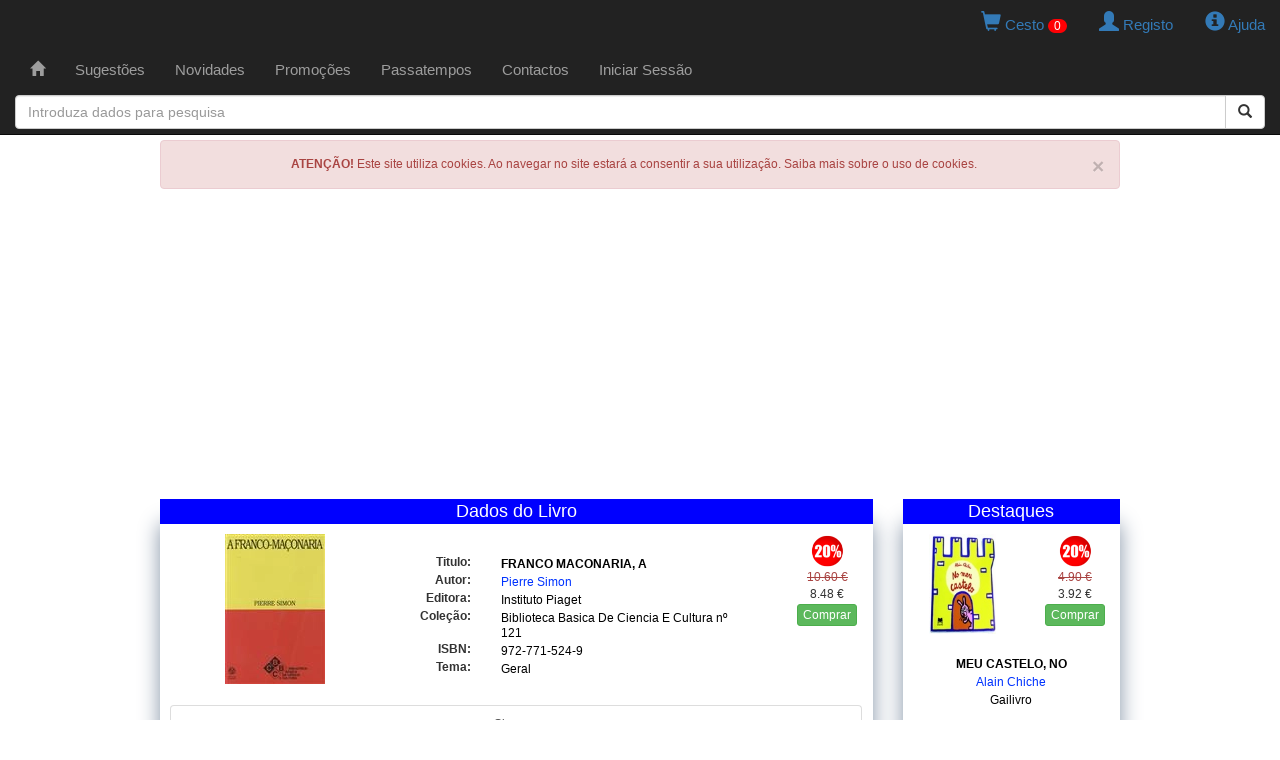

--- FILE ---
content_type: text/html; charset=UTF-8
request_url: https://www.livapolo.pt/livro/detalhe/franco-maconaria-a/52525
body_size: 8180
content:

<!DOCTYPE html>

<html lang="pt">

<head>
    <meta charset="UTF-8">
    <meta http-equiv="X-UA-Compatible" content="IE=edge" />
    <meta name="viewport" content="width=device-width, initial-scale=1">
    <title>FRANCO MACONARIA, A - (Pierre Simon)</title>
    <meta http-equiv="Content-Type" content="text/html; charset=utf-8">

    <!-- Facebook OpenGraph -->
    <meta property="og:title" content="FRANCO MACONARIA, A - (Pierre Simon)" />
    <meta property="og:type" content="website" />
    <meta property="og:locale" content="pt_PT" />
    <meta property="og:url" content="https://www.livapolo.pt/livro/detalhe/franco-maconaria-a/52525" />
    <meta property="og:image" content="https://www.livapolo.pt/livro/capa/franco-maconaria-a/52525.jpg" />
    <meta property="og:site_name" content="LIVAPOLO" />
    <meta property="fb:admins" content="LIVAPOLO" />
    <meta property="og:description" content="..." />

    <meta name="google-site-verification" content="WJxaJavAbtMx-MxFrXvv2nIkW3olX_MGuWipLlPo4M4" />
    <meta name="description" content="..." />
    <meta name="keywords" content="franco, maconaria, instituto, piaget, biblioteca, basica, ciencia, cultura" />
    <meta name="copyright" content="LIVAPOLO - 2020" />
    <meta name="author" content="LIVAPOLO" />
    <meta name="distribution" content="Global" />
    <meta name="rating" content="General" />
    <meta name="revisit-after" content="3 Day" />
    <meta name="robots" content="index, follow" />
        <link rel="preconnect" href="https://s7.addthis.com">
    <link rel="dns-prefetch" href="https://s7.addthis.com">

    <link rel="icon" type="image/x-icon" href="https://www.livapolo.pt/favicon.ico" />
    <link rel="apple-touch-icon" href="https://www.livapolo.pt/templates/images/apple-touch-icon.png" />
    <link rel="apple-touch-icon-precomposed" href="https://www.livapolo.pt/templates/images/apple-touch-icon.png" />
    <link href="https://www.livapolo.pt/rss.xml" rel="alternate" type="application/rss+xml" />
    <link rel="canonical" href="https://www.livapolo.pt/livro/detalhe/franco-maconaria-a/52525" />

    <link href="https://code.jquery.com/ui/1.12.1/themes/base/jquery-ui.css" rel="stylesheet" type="text/css" />
    <link href="https://maxcdn.bootstrapcdn.com/bootstrap/3.3.7/css/bootstrap.min.css" rel="stylesheet" integrity="sha384-BVYiiSIFeK1dGmJRAkycuHAHRg32OmUcww7on3RYdg4Va+PmSTsz/K68vbdEjh4u" crossorigin="anonymous" />
    <link href="https://www.livapolo.pt/templates/css/template.css" rel="stylesheet" type="text/css" />

    <!-- HTML5 shim and Respond.js for IE8 support of HTML5 elements and media queries -->
    <!-- WARNING: Respond.js doesn't work if you view the page via file:// -->
    <!--[if lt IE 9]>
    <script src="https://oss.maxcdn.com/html5shiv/3.7.2/html5shiv.min.js"></script>
    <script src="https://oss.maxcdn.com/respond/1.4.2/respond.min.js"></script>
    <![endif]-->

    <script src="https://code.jquery.com/jquery-3.4.1.min.js" integrity="sha256-CSXorXvZcTkaix6Yvo6HppcZGetbYMGWSFlBw8HfCJo=" crossorigin="anonymous"></script>
    <script src="https://code.jquery.com/ui/1.12.1/jquery-ui.min.js" integrity="sha256-VazP97ZCwtekAsvgPBSUwPFKdrwD3unUfSGVYrahUqU=" crossorigin="anonymous"></script>
    <script src="https://maxcdn.bootstrapcdn.com/bootstrap/3.3.7/js/bootstrap.min.js" integrity="sha384-Tc5IQib027qvyjSMfHjOMaLkfuWVxZxUPnCJA7l2mCWNIpG9mGCD8wGNIcPD7Txa" crossorigin="anonymous"></script>

    <script type="text/javascript"  src="https://www.livapolo.pt/js/jquery.validate-1.19.1.min.js"></script>
    <script type="text/javascript"  src="https://www.livapolo.pt/js/jquery.cookie-1.4.1.min.js"></script>
    <script type="text/javascript"  src="https://www.livapolo.pt/js/jquery.chainedSelects.min.js"></script>
    <script type="text/javascript"  src="//s7.addthis.com/js/300/addthis_widget.js#pubid=ra-598a066c0f44e08c"></script>
    <script data-ad-client="ca-pub-2600258643716379" async src="https://pagead2.googlesyndication.com/pagead/js/adsbygoogle.js"></script>
    
    <script type="text/javascript" src="//cdnjs.cloudflare.com/ajax/libs/jquery.lazy/1.7.9/jquery.lazy.min.js"></script>
    <script type="text/javascript" src="//cdnjs.cloudflare.com/ajax/libs/jquery.lazy/1.7.9/jquery.lazy.plugins.min.js"></script> 
</head><body>

  <!-- Matomo -->
<script type="text/javascript">
  var _paq = _paq || [];
  /* tracker methods like "setCustomDimension" should be called before "trackPageView" */
  _paq.push(["setDoNotTrack", true]);
  _paq.push(['trackPageView']);
  _paq.push(['enableLinkTracking']);
  (function() {
    var u="https://piwik.domainpt.com/";
    _paq.push(['setTrackerUrl', u+'piwik.php']);
    _paq.push(['setSiteId', '5']);
    var d=document, g=d.createElement('script'), s=d.getElementsByTagName('script')[0];
    g.type='text/javascript'; g.async=true; g.defer=true; g.src=u+'piwik.js'; s.parentNode.insertBefore(g,s);
  })();
</script>
<noscript><p><img src="https://piwik.domainpt.com/piwik.php?idsite=5&amp;rec=1" style="border:0;" alt="" /></p></noscript>
<!-- End Matomo Code -->
<!-- Google tag (gtag.js) -->
<script async src="https://www.googletagmanager.com/gtag/js?id=G-S9FB6YG4ZC"></script>
<script>
  window.dataLayer = window.dataLayer || [];
  function gtag(){dataLayer.push(arguments);}
  gtag('js', new Date());

  gtag('config', 'G-S9FB6YG4ZC');
</script>
<!-- Clarity tracking code for http://www.livapolo.pt/ -->
<script>
    (function(c,l,a,r,i,t,y){
        c[a]=c[a]||function(){(c[a].q=c[a].q||[]).push(arguments)};
        t=l.createElement(r);t.async=1;t.src="https://www.clarity.ms/tag/"+i;
        y=l.getElementsByTagName(r)[0];y.parentNode.insertBefore(t,y);
    })(window, document, "clarity", "script", "4iodskq6iu");
</script>
  <nav class="navbar navbar-inverse navbar-fixed-top" role="navigation">
  <div class="row">
    <div class="col-xs-12 col-sm-12 col-md-12 col-lg-12 text-right">
            <ul class="nav nav-pills pull-right">
        <li> <a href="https://www.livapolo.pt/cesto/conteudo"> <span class="glyphicon glyphicon-shopping-cart"></span> Cesto <span id="totais_cesto">0</span> </a> </li>
        <li>
                    <a href="https://www.livapolo.pt/registo"> <span class="glyphicon glyphicon-user"></span> Registo </a>
                  </li>
        <li> <a href="https://www.livapolo.pt/ajuda"> <span class="glyphicon glyphicon-info-sign"></span> Ajuda </a> </li>
      </ul>
    </div>
  </div>
  <div class="container-fluid"> 
    <!-- add header -->
    <div class="navbar-header">
      <button type="button" class="navbar-toggle" data-toggle="collapse" data-target="#navbar1"> <span class="sr-only">Toggle navigation</span> <span class="icon-bar"></span> <span class="icon-bar"></span> <span class="icon-bar"></span> </button>
    </div>
    <!-- add menu -->
    <div class="collapse navbar-collapse" id="navbar1">
      <ul class="nav navbar-nav">
        <li ><a href="https://www.livapolo.pt/paginainicial"><span class="[ glyphicon glyphicon-home ]"></span></a>
                  </li>
        <li ><a href="https://www.livapolo.pt/sugestoes">Sugest&otilde;es</a>
                  </li>
        <li ><a href="https://www.livapolo.pt/novidades">Novidades</a>
                  </li>
        <li ><a href="https://www.livapolo.pt/promocoes">Promo&ccedil;&otilde;es</a>
                  </li>
                <li ><a href="https://www.livapolo.pt/passatempos">Passatempos</a>
                  </li>
        <li ><a href="https://www.livapolo.pt/contactos">Contactos</a>
                  </li>
                <li><a href="https://www.livapolo.pt/sessao/iniciar">Iniciar Sess&atilde;o</a></li>
              </ul>
      <!-- add search form --> 
    </div>
  </div>
  <form data-toggle="validator" class="form-horizontal" id="form_search" name="form_search" method="post" action="https://www.livapolo.pt/busca/iniciar" role="form">
    <input type="hidden" id="form_search_tipo" NAME="form_search_tipo" value="6">
    <div class="col-md-12 offset-md-3">
      <div class="input-group add-on">
        <input type="text" class="form-control" placeholder="Introduza dados para pesquisa" id="form_search_expressao" name="form_search_expressao">
        <div class="input-group-btn">
          <button class="btn btn-default" type="submit"><i class="glyphicon glyphicon-search"></i></button>
        </div>
      </div>
    </div>
  </form>
</nav>
  <div class="container-fluid">

    <div class="row">
      <div class="col-xs-12 text-center">
        <!-- Div alerta Cookies -->
        <div class="alert alert-danger">
          <button type="button" class="close" data-dismiss="alert">×</button>
          <strong>ATENÇÃO!</strong> Este site utiliza cookies. Ao navegar no site estará a consentir a sua utilização. Saiba mais sobre o uso de cookies.   
        </div>
      </div>
    </div>

    <div class="row">
    <div class="col-xs-12 col-sm-12 col-md-12 col-lg-12 text-center">
        <script async src="//pagead2.googlesyndication.com/pagead/js/adsbygoogle.js"></script>
        <ins class="adsbygoogle"
             style="display:block"
             data-ad-client="ca-pub-2600258643716379"
             data-ad-slot="3771070071"
             data-ad-format="auto"
             data-full-width-responsive="true"></ins>
        <script>
            (adsbygoogle = window.adsbygoogle || []).push({});
        </script>
    </div>
</div>
    <div class="row">
    
      <!-- Coluna Esquerda -->
      <div class="col-xs-12 col-md-9 text-center">

        <div class="row">
          <div id="main" class="col-xs-12 text-center">
<div class="janela_cabecalho">Dados do Livro</div>
<div itemscope itemtype="http://schema.org/Book" class="janela_moldura">
  <div class="row">
    <div class="col-xs-6  col-sm-4  col-md-4 text-center">  
      <img itemprop="image" class="capa150 lazy" data-src="https://www.livapolo.pt/images/item/52525.webp" width="100" height="150" alt="Franco Maconaria, A" title="Franco Maconaria, A" />    </div>
    <div class="col-xs-6 col-sm-2 col-sm-push-6 col-md-push-6 col-md-2 text-center">
      <div class="tab_preco">
        <div class="bola_desconto">
          <img src="https://www.livapolo.pt/templates/images/desconto/20.gif" width="35" height="35" alt="Desconto" />        </div>
        <div class="precos">
          <del class="text-danger">10.60 &euro;</del><br />8.48 &euro;        </div>
        <div class="botao_adicionar">
          <button type="button" data-codigo="52525" class="btn btn-xs btn-success btn-comprar">Comprar</button>        </div>
              </div>
    </div>
    <div class="col-xs-12 col-sm-6 col-sm-pull-2 col-md-pull-2 col-md-6 text-center">
      <div class="row spacer">
      </div>
      <div class="row">
        <div class="col-xs-3 col-sm-3 col-md-3 col-lg-3 text-right">
          <b>Titulo:</b>
        </div>
        <div class="col-xs-9 col-sm-9 col-md-9 col-lg-9 text-left">
          <h1 class="link_preto_b"><span itemprop="name">FRANCO MACONARIA, A</span></h1>
        </div>
      </div>
      <div class="row">
        <div class="col-xs-3 col-sm-3 col-md-3 col-lg-3 text-right">
          <b>Autor:</b>
        </div>
        <div class="col-xs-9 col-sm-9 col-md-9 col-lg-9 text-left">
          <h2 class="link_azul"><span itemprop="author" itemscope itemtype="http://schema.org/Person"><span itemprop="name"><a href="https://www.livapolo.pt/livros/autor/pierre-simon/1/21854">Pierre Simon</a></span></span></h2>
        </div>
      </div>
      <div class="row">
        <div class="col-xs-3 col-sm-3 col-md-3 col-lg-3 text-right">
          <b>Editora:</b>
        </div>
        <div class="col-xs-9 col-sm-9 col-md-9 col-lg-9 text-left">
          <h3 class="link_preto"><span itemprop="publisher" itemscope itemtype="http://schema.org/Organization"><span itemprop="name"><a href="https://www.livapolo.pt/livros/editora/instituto-piaget/1/100">Instituto Piaget</a></span></span></h3>
        </div>
      </div>
      <div class="row">
        <div class="col-xs-3 col-sm-3 col-md-3 col-lg-3 text-right">
          <b>Cole&ccedil;&atilde;o:</b>
        </div>
        <div class="col-xs-9 col-sm-9 col-md-9 col-lg-9 text-left">
          <h3 class="link_preto"><a href="https://www.livapolo.pt/livros/coleccao/biblioteca-basica-de-ciencia-e-cultura/1/1618">Biblioteca Basica De Ciencia E Cultura</a> n&ordm; 121</h3>
        </div>
      </div>
      <div class="row">
        <div class="col-xs-3 col-sm-3 col-md-3 col-lg-3 text-right">
          <b>ISBN:</b>
        </div>
        <div class="col-xs-9 col-sm-9 col-md-9 col-lg-9 text-left">
          <h3 class="link_preto"><span itemprop="isbn">972-771-524-9</span></h3>
        </div>
      </div>
      <div class="row">
        <div class="col-xs-3 col-sm-3 col-md-3 col-lg-3 text-right">
          <b>Tema:</b>
        </div>
        <div class="col-xs-9 col-sm-9 col-md-9 col-lg-9 text-left">
          <h3 class="link_preto"><a href="https://www.livapolo.pt/livros/temas/geral/1/23">Geral</a></h3>
        </div>
      </div>
    </div>
  </div>
  <div class="row spacer">
  </div>
  
  
    <div class="row">
    <div class="col-xs-12 col-sm-12 col-md-12 col-lg-12 text-right">
    	    	<!-- Go to www.addthis.com/dashboard to customize your tools -->
<div class="addthis_inline_share_toolbox"></div>
    	    </div>
  </div>
  
  
  <div class="row">
    <div class="col-xs-12 col-sm-12 col-md-12 col-lg-12 text-left">
      <ul class="nav nav-tabs nav-justified"> 
        <li class="active">
          <a href="#tab1" data-toggle="tab">Sinopse</a>
        </li>                                    
      </ul>
      <div class="well">
        <div class="tab-content">
          <div class="tab-pane active" id="tab1">
            <p></p>
          </div>
        </div>
      </div>
    </div>
  </div>
  <div class="row">
    <a href="https://www.livapolo.pt//paginainicial" class="btn btn-sm btn-default">Recuar</a>
  </div>
</div><div class="row">
  <div class="col-xs-12 col-sm-12 col-md-12 col-lg-12 text-center">
    <div class="janela_cabecalho">Sugest&otilde;es</div>
    <div class="col-sm-4 col-sm-5 col-sm-5">
  <div class="janela_moldura"> 
    <div itemscope itemtype="http://schema.org/Book" class="artigodestaque">
      <div class="capa">
        <a href="https://www.livapolo.pt/livro/detalhe/matematica-e-seus-labirintos-a/102610"><img itemprop="image" class="capa100 lazy" data-src="https://www.livapolo.pt/images/item/102610.webp" width="98" height="150" alt="Matematica E Seus Labirintos, A" title="Matematica E Seus Labirintos, A" /></a>      </div>
      <div class="tab_preco">
        <div class="bola_desconto">
          <img src="https://www.livapolo.pt/templates/images/desconto/20.gif" width="35" height="35" alt="Desconto" />        </div>
        <div class="precos">
          <del class="text-danger">15.00 &euro;</del><br />12.00 &euro;        </div>
        <div class="botao_adicionar">
          <button type="button" data-codigo="102610" class="btn btn-xs btn-success btn-comprar">Comprar</button>        </div>
              </div>
      <div class="dados">
        <p class="link_preto_b"><span itemprop="name"><a href="https://www.livapolo.pt/livro/detalhe/matematica-e-seus-labirintos-a/102610">MATEMATICA E SEUS LABIRINTOS, A</a></span></p>
        <p class="link_azul"><span itemprop="author" itemscope itemtype="http://schema.org/Person"><span itemprop="name"><a href="https://www.livapolo.pt/livros/autor/natalia-bebiano-da-providencia/1/15892">Natalia Bebiano Da Providencia</a></span></span></p>
        <p class="link_preto"><span itemprop="publisher" itemscope itemtype="http://schema.org/Organization"><span itemprop="name"><a href="https://www.livapolo.pt/livros/editora/gradiva/1/4">Gradiva</a></span></span></p>
      </div>
    </div>
  </div>
</div><div class="col-sm-4 col-sm-5 col-sm-5">
  <div class="janela_moldura"> 
    <div itemscope itemtype="http://schema.org/Book" class="artigodestaque">
      <div class="capa">
        <a href="https://www.livapolo.pt/livro/detalhe/psicologia-da-percepcao-a/65477"><img itemprop="image" class="capa100 lazy" data-src="https://www.livapolo.pt/images/item/65477.webp" width="100" height="150" alt="Psicologia Da Percepcao, A" title="Psicologia Da Percepcao, A" /></a>      </div>
      <div class="tab_preco">
        <div class="bola_desconto">
          <img src="https://www.livapolo.pt/templates/images/desconto/20.gif" width="35" height="35" alt="Desconto" />        </div>
        <div class="precos">
          <del class="text-danger">10.60 &euro;</del><br />8.48 &euro;        </div>
        <div class="botao_adicionar">
          <button type="button" data-codigo="65477" class="btn btn-xs btn-success btn-comprar">Comprar</button>        </div>
              </div>
      <div class="dados">
        <p class="link_preto_b"><span itemprop="name"><a href="https://www.livapolo.pt/livro/detalhe/psicologia-da-percepcao-a/65477">PSICOLOGIA DA PERCEPCAO, A</a></span></p>
        <p class="link_azul"><span itemprop="author" itemscope itemtype="http://schema.org/Person"><span itemprop="name"><a href="https://www.livapolo.pt/livros/autor/manuel-jimenez/1/26541">Manuel Jimenez</a></span></span></p>
        <p class="link_preto"><span itemprop="publisher" itemscope itemtype="http://schema.org/Organization"><span itemprop="name"><a href="https://www.livapolo.pt/livros/editora/instituto-piaget/1/100">Instituto Piaget</a></span></span></p>
      </div>
    </div>
  </div>
</div><div class="col-sm-4 col-sm-5 col-sm-5">
  <div class="janela_moldura"> 
    <div itemscope itemtype="http://schema.org/Book" class="artigodestaque">
      <div class="capa">
        <a href="https://www.livapolo.pt/livro/detalhe/almada-negreiros-viva-o-almada-pim/102574"><img itemprop="image" class="capa100 lazy" data-src="https://www.livapolo.pt/images/item/102574.webp" width="106" height="150" alt="Almada Negreiros Viva O Almada Pim" title="Almada Negreiros Viva O Almada Pim" /></a>      </div>
      <div class="tab_preco">
        <div class="bola_desconto">
          <img src="https://www.livapolo.pt/templates/images/desconto/20.gif" width="35" height="35" alt="Desconto" />        </div>
        <div class="precos">
          <del class="text-danger">11.00 &euro;</del><br />8.80 &euro;        </div>
        <div class="botao_adicionar">
          <button type="button" data-codigo="102574" class="btn btn-xs btn-success btn-comprar">Comprar</button>        </div>
              </div>
      <div class="dados">
        <p class="link_preto_b"><span itemprop="name"><a href="https://www.livapolo.pt/livro/detalhe/almada-negreiros-viva-o-almada-pim/102574">ALMADA NEGREIROS VIVA O ALMADA PIM</a></span></p>
        <p class="link_azul"><span itemprop="author" itemscope itemtype="http://schema.org/Person"><span itemprop="name"><a href="https://www.livapolo.pt/livros/autor/jose-jorge-letria/1/1671">Jose Jorge Letria</a></span></span></p>
        <p class="link_preto"><span itemprop="publisher" itemscope itemtype="http://schema.org/Organization"><span itemprop="name"><a href="https://www.livapolo.pt/livros/editora/imprensa-nacional-casa-da-moeda/1/19">Imprensa Nacional Casa Da Moeda</a></span></span></p>
      </div>
    </div>
  </div>
</div>  </div>
</div>          </div>

            <div class="row"></div></br>
<div class="row">
    <div class="col-xs-12 col-sm-12 col-md-12 col-lg-12 text-center">
<script async src="https://pagead2.googlesyndication.com/pagead/js/adsbygoogle.js"></script>
<ins class="adsbygoogle"
     style="display:block"
     data-ad-format="fluid"
     data-ad-layout-key="-6t+ed+2i-1n-4w"
     data-ad-client="ca-pub-2600258643716379"
     data-ad-slot="3663490375"></ins>
<script>
     (adsbygoogle = window.adsbygoogle || []).push({});
</script>    </div>
</div>
		</div>



        <div class="row">
          <div id="temas" class="col-xs-12 text-center">
            <div class="janela_cabecalho">LISTA DE TEMAS</div>
            <div class="janela_moldura">
              ﻿<div id="wintemas">
  <ul id="rowtemas" class="link_azul">
    <li>
  <a href="https://www.livapolo.pt/livros/temas/actualidades-politica/1/15">Actualidades / Politica</a>
</li><li>
  <a href="https://www.livapolo.pt/livros/temas/antropologia/1/2">Antropologia</a>
</li><li>
  <a href="https://www.livapolo.pt/livros/temas/apoio-escolar/1/30">Apoio Escolar</a>
</li><li>
  <a href="https://www.livapolo.pt/livros/temas/artes-arquitectura/1/27">Artes / Arquitectura</a>
</li><li>
  <a href="https://www.livapolo.pt/livros/temas/banda-desenhada/1/29">Banda Desenhada</a>
</li><li>
  <a href="https://www.livapolo.pt/livros/temas/biografias/1/25">Biografias</a>
</li><li>
  <a href="https://www.livapolo.pt/livros/temas/ciencias/1/26">Ciencias</a>
</li><li>
  <a href="https://www.livapolo.pt/livros/temas/culinaria-gastronomia/1/22">Culinãria / Gastronomia</a>
</li><li>
  <a href="https://www.livapolo.pt/livros/temas/dicionarios-gramaticas/1/9">Dicionãrios / Gramãticas</a>
</li><li>
  <a href="https://www.livapolo.pt/livros/temas/direito/1/8">Direito</a>
</li><li>
  <a href="https://www.livapolo.pt/livros/temas/economia/1/14">Economia</a>
</li><li>
  <a href="https://www.livapolo.pt/livros/temas/educacao-puericultura/1/18">Educaãão / Puericultura</a>
</li><li>
  <a href="https://www.livapolo.pt/livros/temas/espiritualidades/1/24">Espiritualidades</a>
</li><li>
  <a href="https://www.livapolo.pt/livros/temas/estudos-e-ensaio/1/13">Estudos E Ensaio</a>
</li><li>
  <a href="https://www.livapolo.pt/livros/temas/ficcao-cientifica/1/20">Ficãão Cientifica</a>
</li><li>
  <a href="https://www.livapolo.pt/livros/temas/filosofia/1/21">Filosofia</a>
</li><li>
  <a href="https://www.livapolo.pt/livros/temas/geral/1/23">Geral</a>
</li><li>
  <a href="https://www.livapolo.pt/livros/temas/gestao/1/5">Gestão</a>
</li><li>
  <a href="https://www.livapolo.pt/livros/temas/historia/1/6">Historia</a>
</li><li>
  <a href="https://www.livapolo.pt/livros/temas/infantil-juvenil/1/12">Infantil / Juvenil</a>
</li><li>
  <a href="https://www.livapolo.pt/livros/temas/informatica/1/1">Informatica</a>
</li><li>
  <a href="https://www.livapolo.pt/livros/temas/jogos-brinquedos/1/33">Jogos / Brinquedos</a>
</li><li>
  <a href="https://www.livapolo.pt/livros/temas/literatura-critica/1/16">Literatura / Critica</a>
</li><li>
  <a href="https://www.livapolo.pt/livros/temas/literatura-estrangeira/1/31">Literatura Estrangeira</a>
</li><li>
  <a href="https://www.livapolo.pt/livros/temas/livros-escolares/1/32">Livros Escolares</a>
</li><li>
  <a href="https://www.livapolo.pt/livros/temas/marketing-comunicacao/1/17">Marketing / Comunicaãão</a>
</li><li>
  <a href="https://www.livapolo.pt/livros/temas/poesia/1/4">Poesia</a>
</li><li>
  <a href="https://www.livapolo.pt/livros/temas/policial/1/19">Policial</a>
</li><li>
  <a href="https://www.livapolo.pt/livros/temas/psicologia-desenvolvimento-pessoal/1/7">Psicologia / Desenvolvimento Pessoal</a>
</li><li>
  <a href="https://www.livapolo.pt/livros/temas/romance-ficcao/1/3">Romance / Ficãão</a>
</li><li>
  <a href="https://www.livapolo.pt/livros/temas/saude-desporto/1/11">Saãde / Desporto</a>
</li><li>
  <a href="https://www.livapolo.pt/livros/temas/sociologia/1/10">Sociologia</a>
</li><li>
  <a href="https://www.livapolo.pt/livros/temas/viagens-guias-mapas/1/28">Viagens / Guias / Mapas</a>
</li>  </ul>
</div>            </div>
          </div>
        </div>

      </div>

      <!-- Coluna Direita -->
      <div class="col-xs-12 col-md-3 text-center">


          <div class="row">
          <div class="col-xs-12 text-center">
            <div class="janela_cabecalho">Destaques</div>
            <div class="janela_moldura">
<div itemscope itemtype="http://schema.org/Book" class="artigodestaque">
  <div class="capa">
    <a href="https://www.livapolo.pt/livro/detalhe/meu-castelo-no/96486"><img itemprop="image" class="capa100 lazy" data-src="https://www.livapolo.pt/images/item/96486.webp" width="100" height="150" alt="Meu Castelo, No" title="Meu Castelo, No" /></a>  </div>
    <div class="tab_preco">
      <div class="bola_desconto">
        <img src="https://www.livapolo.pt/templates/images/desconto/20.gif" width="35" height="35" alt="Desconto" />      </div>
      <div class="precos">
        <del class="text-danger">4.90 &euro;</del><br />3.92 &euro;      </div>
      <div class="botao_adicionar">
        <button type="button" data-codigo="96486" class="btn btn-xs btn-success btn-comprar">Comprar</button>      </div>
          </div>
  <div class="dados">
    <p class="link_preto_b"><span itemprop="name"><a href="https://www.livapolo.pt/livro/detalhe/meu-castelo-no/96486">MEU CASTELO, NO</a></span></p>
    <p class="link_azul"><span itemprop="author" itemscope itemtype="http://schema.org/Person"><span itemprop="name"><a href="https://www.livapolo.pt/livros/autor/alain-chiche/1/36532">Alain Chiche</a></span></span></p>
    <p class="link_preto"><span itemprop="publisher" itemscope itemtype="http://schema.org/Organization"><span itemprop="name"><a href="https://www.livapolo.pt/livros/editora/gailivro/1/1592">Gailivro</a></span></span></p>
  </div>
</div>
</div><div class="janela_moldura">
<div itemscope itemtype="http://schema.org/Book" class="artigodestaque">
  <div class="capa">
    <a href="https://www.livapolo.pt/livro/detalhe/universo-programado-uma-alternativa-ao-darwinismo-e-a-religiao/94698"><img itemprop="image" class="capa100 lazy" data-src="https://www.livapolo.pt/images/item/94698.webp" width="100" height="150" alt="Universo Programado Uma Alternativa Ao Darwinismo E A Religiao" title="Universo Programado Uma Alternativa Ao Darwinismo E A Religiao" /></a>  </div>
    <div class="tab_preco">
      <div class="bola_desconto">
        <img src="https://www.livapolo.pt/templates/images/desconto/20.gif" width="35" height="35" alt="Desconto" />      </div>
      <div class="precos">
        <del class="text-danger">19.00 &euro;</del><br />15.20 &euro;      </div>
      <div class="botao_adicionar">
        <button type="button" data-codigo="94698" class="btn btn-xs btn-success btn-comprar">Comprar</button>      </div>
          </div>
  <div class="dados">
    <p class="link_preto_b"><span itemprop="name"><a href="https://www.livapolo.pt/livro/detalhe/universo-programado-uma-alternativa-ao-darwinismo-e-a-religiao/94698">UNIVERSO PROGRAMADO UMA ALTERNATIVA AO DARWINISMO E A RELIGIAO</a></span></p>
    <p class="link_azul"><span itemprop="author" itemscope itemtype="http://schema.org/Person"><span itemprop="name"><a href="https://www.livapolo.pt/livros/autor/miguel-ribeiro/1/36098">Miguel Ribeiro</a></span></span></p>
    <p class="link_preto"><span itemprop="publisher" itemscope itemtype="http://schema.org/Organization"><span itemprop="name"><a href="https://www.livapolo.pt/livros/editora/gradiva/1/4">Gradiva</a></span></span></p>
  </div>
</div>
</div><div class="janela_moldura">
<div itemscope itemtype="http://schema.org/Book" class="artigodestaque">
  <div class="capa">
    <a href="https://www.livapolo.pt/livro/detalhe/pensar-a-musica-mudar-o-mundo-fernando-lopes-graca/62444"><img itemprop="image" class="capa100 lazy" data-src="https://www.livapolo.pt/images/item/62444.webp" width="100" height="150" alt="Pensar A Musica Mudar O Mundo Fernando Lopes Graca" title="Pensar A Musica Mudar O Mundo Fernando Lopes Graca" /></a>  </div>
    <div class="tab_preco">
      <div class="bola_desconto">
        <img src="https://www.livapolo.pt/templates/images/desconto/20.gif" width="35" height="35" alt="Desconto" />      </div>
      <div class="precos">
        <del class="text-danger">14.84 &euro;</del><br />11.87 &euro;      </div>
      <div class="botao_adicionar">
        <button type="button" data-codigo="62444" class="btn btn-xs btn-success btn-comprar">Comprar</button>      </div>
          </div>
  <div class="dados">
    <p class="link_preto_b"><span itemprop="name"><a href="https://www.livapolo.pt/livro/detalhe/pensar-a-musica-mudar-o-mundo-fernando-lopes-graca/62444">PENSAR A MUSICA MUDAR O MUNDO FERNANDO LOPES GRACA</a></span></p>
    <p class="link_azul"><span itemprop="author" itemscope itemtype="http://schema.org/Person"><span itemprop="name"><a href="https://www.livapolo.pt/livros/autor/mario-vieira-de-carvalho/1/15769">Mario Vieira De Carvalho</a></span></span></p>
    <p class="link_preto"><span itemprop="publisher" itemscope itemtype="http://schema.org/Organization"><span itemprop="name"><a href="https://www.livapolo.pt/livros/editora/campo-das-letras/1/410">Campo Das Letras</a></span></span></p>
  </div>
</div>
</div><div class="janela_moldura">
<div itemscope itemtype="http://schema.org/Book" class="artigodestaque">
  <div class="capa">
    <a href="https://www.livapolo.pt/livro/detalhe/imperium/62361"><img itemprop="image" class="capa100 lazy" data-src="https://www.livapolo.pt/images/item/62361.webp" width="100" height="150" alt="Imperium" title="Imperium" /></a>  </div>
    <div class="tab_preco">
      <div class="bola_desconto">
        <img src="https://www.livapolo.pt/templates/images/desconto/20.gif" width="35" height="35" alt="Desconto" />      </div>
      <div class="precos">
        <del class="text-danger">17.67 &euro;</del><br />14.14 &euro;      </div>
      <div class="botao_adicionar">
        <button type="button" data-codigo="62361" class="btn btn-xs btn-success btn-comprar">Comprar</button>      </div>
          </div>
  <div class="dados">
    <p class="link_preto_b"><span itemprop="name"><a href="https://www.livapolo.pt/livro/detalhe/imperium/62361">IMPERIUM</a></span></p>
    <p class="link_azul"><span itemprop="author" itemscope itemtype="http://schema.org/Person"><span itemprop="name"><a href="https://www.livapolo.pt/livros/autor/robert-harris/1/3045">Robert Harris</a></span></span></p>
    <p class="link_preto"><span itemprop="publisher" itemscope itemtype="http://schema.org/Organization"><span itemprop="name"><a href="https://www.livapolo.pt/livros/editora/presenca/1/5">Presenca</a></span></span></p>
  </div>
</div>
</div><div class="janela_moldura">
<div itemscope itemtype="http://schema.org/Book" class="artigodestaque">
  <div class="capa">
    <a href="https://www.livapolo.pt/livro/detalhe/investigacoes-filosoficas-sobre-a-essencia-da-liberdade-humana/2409"><img itemprop="image" class="capa100 lazy" data-src="https://www.livapolo.pt/images/item/2409.webp" width="100" height="150" alt="Investigacoes Filosoficas Sobre A Essencia Da Liberdade Humana" title="Investigacoes Filosoficas Sobre A Essencia Da Liberdade Humana" /></a>  </div>
    <div class="tab_preco">
      <div class="bola_desconto">
        <img src="https://www.livapolo.pt/templates/images/desconto/20.gif" width="35" height="35" alt="Desconto" />      </div>
      <div class="precos">
        <del class="text-danger">10.60 &euro;</del><br />8.48 &euro;      </div>
      <div class="botao_adicionar">
        <button type="button" data-codigo="2409" class="btn btn-xs btn-success btn-comprar">Comprar</button>      </div>
          </div>
  <div class="dados">
    <p class="link_preto_b"><span itemprop="name"><a href="https://www.livapolo.pt/livro/detalhe/investigacoes-filosoficas-sobre-a-essencia-da-liberdade-humana/2409">INVESTIGACOES FILOSOFICAS SOBRE A ESSENCIA DA LIBERDADE HUMANA</a></span></p>
    <p class="link_azul"><span itemprop="author" itemscope itemtype="http://schema.org/Person"><span itemprop="name"><a href="https://www.livapolo.pt/livros/autor/f-w-j-schelling/1/1437">F W J Schelling</a></span></span></p>
    <p class="link_preto"><span itemprop="publisher" itemscope itemtype="http://schema.org/Organization"><span itemprop="name"><a href="https://www.livapolo.pt/livros/editora/edicoes-70/1/2">Edicoes 70</a></span></span></p>
  </div>
</div>
</div>          </div>
        </div>



        <div class="row">
          <div class="col-xs-12 text-center">
            <div class="janela_cabecalho">Newsletter</div>
            <div class="janela_moldura">
                          </div>
          </div>
        </div>

      </div>

    </div>
  
    <!-- Barra Fundo -->
    <div class="row">
      <div class="col-xs-12 col-md-9 text-center">
      	 As promoções indicadas são exclusivas para o site e válidas para o dia 21 de janeiro de 2026 salvo indicação contrária<br>&copy; 2026 LIVAPOLO.
      </div>
    </div>
  
  </div>

  <!-- Modal HTML -->
  <div id="myModal" class="modal fade">
    <div class="modal-dialog">
      <div class="modal-content">
      </div>
    </div>
  </div>

<script defer>
    $(function() {

        $('a[href="#toggle-search"], .navbar-bootsnipp .bootsnipp-search .input-group-btn > .btn[type="reset"]').on('click', function(event) {
            event.preventDefault();
            $('.navbar-bootsnipp .bootsnipp-search .input-group > input').val('');
            $('.navbar-bootsnipp .bootsnipp-search').toggleClass('open');
            $('a[href="#toggle-search"]').closest('li').toggleClass('active');

            if ($('.navbar-bootsnipp .bootsnipp-search').hasClass('open')) {
                /* I think .focus dosen't like css animations, set timeout to make sure input gets focus */
                setTimeout(function() {
                    $('.navbar-bootsnipp .bootsnipp-search .form-control').focus();
                }, 100);
            }
        });

        $(document).on('keyup', function(event) {
            if (event.which == 27 && $('.navbar-bootsnipp .bootsnipp-search').hasClass('open')) {
                $('a[href="#toggle-search"]').trigger('click');
            }
        });

    });

    //Cookies Mensagem
    jQuery(function($){
        // Check if alert has been closed
        if( $.cookie('alert-box') == 'closed' ){
            $('.alert').hide();
        }
        // Grab your button (based on your posted html)
        $('.close').click(function(e){
            // Do not perform default action when button is clicked
            e.preventDefault();
            /* If you just want the cookie for a session don't provide an expires
             Set the path as root, so the cookie will be valid across the whole site     */
            $.cookie('alert-box', 'closed', { expire: 7, path: '/' });
        });
    });

    // Janela Modal
    $(document).on('click', "[data-toggle='meumodal']", function(event){
        event.preventDefault();
        target = $(this).attr("data-target");
        content = $(this).attr("href");
        $(target+".modal .modal-content").load(content,function(){
            $(target).modal('show');
        });
    });

    // Botao Comprar
    $('.btn-comprar').click(function(){
        var selectedCodigo = $(this).data('codigo');
        var url = "https://www.livapolo.pt/cesto/adicionar/" + selectedCodigo;
        $.get(url,function(d) {
            $('#myModal').modal('show').find('.modal-content').html(d);
        });
    });

    // Form Search
    $.widget( "custom.search", $.ui.autocomplete, {
        _create: function() {
            this._super();
            this.widget().menu( "option", "items", "> :not(.ui-autocomplete-category)" );
        },
        _renderMenu: function( ul, items ) {
            var that = this,
                currentCategory = "";
            $.each( items, function( index, item ) {
                var li;
                if ( item.tipobusca != currentCategory ) {
                    ul.append( "<li class='ui-autocomplete-category'>" + item.tipobusca + "</li>" );
                    currentCategory = item.tipobusca;
                }
                li = that._renderItemData( ul, item );
                if ( item.tipobusca ) {
                    li.attr( "aria-label", item.tipobusca + " : " + item.label);
                }
            });
        }
    });

    $(document).ready(function(){

        // Actualiza cesto Compras
        if ( $("#conteudo_cesto").length ){
            $('#conteudo_cesto').load("https://www.livapolo.pt/cesto/lerconteudo");
        }
        // Botao situacao livro
        $(".situacao_livro").tooltip({
            html: true,
            placement : "auto left",
            container: "body"
        });
        // Form Search
        $( "#form_search_expressao" ).search({
            delay: 500,
            minLength: 1,
            source: "https://www.livapolo.pt/ajax.php?action=search_autocomplete",
            select: function(event, ui) {
                $("#form_search_tipo").val(ui.item.codigotipobusca);
                $("#form_search_expressao").val(ui.item.label);
                $('#form_search').submit();
            }
        });
    });
    
    $(function() {
        $('.lazy').Lazy();
    });
</script>
<script defer src="https://static.cloudflareinsights.com/beacon.min.js/vcd15cbe7772f49c399c6a5babf22c1241717689176015" integrity="sha512-ZpsOmlRQV6y907TI0dKBHq9Md29nnaEIPlkf84rnaERnq6zvWvPUqr2ft8M1aS28oN72PdrCzSjY4U6VaAw1EQ==" data-cf-beacon='{"version":"2024.11.0","token":"fb2d04d090fa41f69f7edb54958b0ced","r":1,"server_timing":{"name":{"cfCacheStatus":true,"cfEdge":true,"cfExtPri":true,"cfL4":true,"cfOrigin":true,"cfSpeedBrain":true},"location_startswith":null}}' crossorigin="anonymous"></script>
</body>
</html>

--- FILE ---
content_type: text/html; charset=utf-8
request_url: https://www.google.com/recaptcha/api2/aframe
body_size: 268
content:
<!DOCTYPE HTML><html><head><meta http-equiv="content-type" content="text/html; charset=UTF-8"></head><body><script nonce="kcrLjNCiA5E_BeAEDInq9A">/** Anti-fraud and anti-abuse applications only. See google.com/recaptcha */ try{var clients={'sodar':'https://pagead2.googlesyndication.com/pagead/sodar?'};window.addEventListener("message",function(a){try{if(a.source===window.parent){var b=JSON.parse(a.data);var c=clients[b['id']];if(c){var d=document.createElement('img');d.src=c+b['params']+'&rc='+(localStorage.getItem("rc::a")?sessionStorage.getItem("rc::b"):"");window.document.body.appendChild(d);sessionStorage.setItem("rc::e",parseInt(sessionStorage.getItem("rc::e")||0)+1);localStorage.setItem("rc::h",'1769002375346');}}}catch(b){}});window.parent.postMessage("_grecaptcha_ready", "*");}catch(b){}</script></body></html>